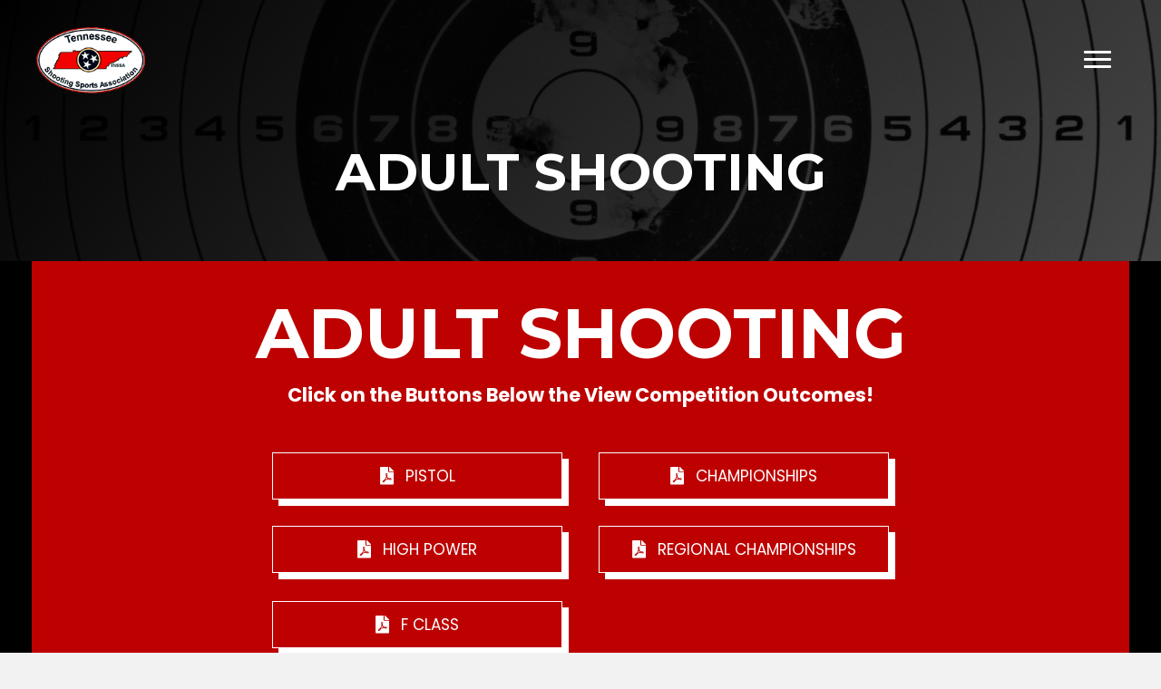

--- FILE ---
content_type: text/html; charset=UTF-8
request_url: https://tennesseeshootingsportsassociation.org/adult-shooting/
body_size: 11551
content:
<!DOCTYPE html>
<html lang="en-US">
<head>
<meta charset="UTF-8" />
<meta name='viewport' content='width=device-width, initial-scale=1.0' />
<meta http-equiv='X-UA-Compatible' content='IE=edge' />
<link rel="profile" href="https://gmpg.org/xfn/11" />
<meta name='robots' content='index, follow, max-image-preview:large, max-snippet:-1, max-video-preview:-1' />
	<style>img:is([sizes="auto" i], [sizes^="auto," i]) { contain-intrinsic-size: 3000px 1500px }</style>
	
	<!-- This site is optimized with the Yoast SEO plugin v26.8 - https://yoast.com/product/yoast-seo-wordpress/ -->
	<title>Adults | Competition | Tennessee Shooting Sports Association</title>
	<meta name="description" content="The results of the pistol, F class, championships &amp; regional championships competitions are found on Tennessee Shooting Sports Association. Adults have participated in shooting competitions. The clubs having five or more members subscribing to the purposes can take our membership. Learn more." />
	<link rel="canonical" href="https://tennesseeshootingsportsassociation.org/adult-shooting/" />
	<meta property="og:locale" content="en_US" />
	<meta property="og:type" content="article" />
	<meta property="og:title" content="Adults | Competition | Tennessee Shooting Sports Association" />
	<meta property="og:description" content="The results of the pistol, F class, championships &amp; regional championships competitions are found on Tennessee Shooting Sports Association. Adults have participated in shooting competitions. The clubs having five or more members subscribing to the purposes can take our membership. Learn more." />
	<meta property="og:url" content="https://tennesseeshootingsportsassociation.org/adult-shooting/" />
	<meta property="og:site_name" content="Tennessee Shooting Sports Association" />
	<meta property="article:modified_time" content="2024-03-07T16:20:34+00:00" />
	<meta name="twitter:card" content="summary_large_image" />
	<meta name="twitter:label1" content="Est. reading time" />
	<meta name="twitter:data1" content="1 minute" />
	<script type="application/ld+json" class="yoast-schema-graph">{"@context":"https://schema.org","@graph":[{"@type":"WebPage","@id":"https://tennesseeshootingsportsassociation.org/adult-shooting/","url":"https://tennesseeshootingsportsassociation.org/adult-shooting/","name":"Adults | Competition | Tennessee Shooting Sports Association","isPartOf":{"@id":"https://tennesseeshootingsportsassociation.org/#website"},"datePublished":"2020-07-25T04:29:40+00:00","dateModified":"2024-03-07T16:20:34+00:00","description":"The results of the pistol, F class, championships & regional championships competitions are found on Tennessee Shooting Sports Association. Adults have participated in shooting competitions. The clubs having five or more members subscribing to the purposes can take our membership. Learn more.","breadcrumb":{"@id":"https://tennesseeshootingsportsassociation.org/adult-shooting/#breadcrumb"},"inLanguage":"en-US","potentialAction":[{"@type":"ReadAction","target":["https://tennesseeshootingsportsassociation.org/adult-shooting/"]}]},{"@type":"BreadcrumbList","@id":"https://tennesseeshootingsportsassociation.org/adult-shooting/#breadcrumb","itemListElement":[{"@type":"ListItem","position":1,"name":"Home","item":"https://tennesseeshootingsportsassociation.org/"},{"@type":"ListItem","position":2,"name":"Adult Shooting"}]},{"@type":"WebSite","@id":"https://tennesseeshootingsportsassociation.org/#website","url":"https://tennesseeshootingsportsassociation.org/","name":"Tennessee Shooting Sports Association","description":"Governing Body of Tennessee Shooting Sports","potentialAction":[{"@type":"SearchAction","target":{"@type":"EntryPoint","urlTemplate":"https://tennesseeshootingsportsassociation.org/?s={search_term_string}"},"query-input":{"@type":"PropertyValueSpecification","valueRequired":true,"valueName":"search_term_string"}}],"inLanguage":"en-US"}]}</script>
	<!-- / Yoast SEO plugin. -->


<link rel='dns-prefetch' href='//fonts.googleapis.com' />
<link href='https://fonts.gstatic.com' crossorigin rel='preconnect' />
<link rel="alternate" type="application/rss+xml" title="Tennessee Shooting Sports Association &raquo; Feed" href="https://tennesseeshootingsportsassociation.org/feed/" />
<link rel="alternate" type="application/rss+xml" title="Tennessee Shooting Sports Association &raquo; Comments Feed" href="https://tennesseeshootingsportsassociation.org/comments/feed/" />
		<style>
			.lazyload,
			.lazyloading {
				max-width: 100%;
			}
		</style>
		<script>
window._wpemojiSettings = {"baseUrl":"https:\/\/s.w.org\/images\/core\/emoji\/16.0.1\/72x72\/","ext":".png","svgUrl":"https:\/\/s.w.org\/images\/core\/emoji\/16.0.1\/svg\/","svgExt":".svg","source":{"concatemoji":"https:\/\/tennesseeshootingsportsassociation.org\/wp-includes\/js\/wp-emoji-release.min.js?ver=6.8.3"}};
/*! This file is auto-generated */
!function(s,n){var o,i,e;function c(e){try{var t={supportTests:e,timestamp:(new Date).valueOf()};sessionStorage.setItem(o,JSON.stringify(t))}catch(e){}}function p(e,t,n){e.clearRect(0,0,e.canvas.width,e.canvas.height),e.fillText(t,0,0);var t=new Uint32Array(e.getImageData(0,0,e.canvas.width,e.canvas.height).data),a=(e.clearRect(0,0,e.canvas.width,e.canvas.height),e.fillText(n,0,0),new Uint32Array(e.getImageData(0,0,e.canvas.width,e.canvas.height).data));return t.every(function(e,t){return e===a[t]})}function u(e,t){e.clearRect(0,0,e.canvas.width,e.canvas.height),e.fillText(t,0,0);for(var n=e.getImageData(16,16,1,1),a=0;a<n.data.length;a++)if(0!==n.data[a])return!1;return!0}function f(e,t,n,a){switch(t){case"flag":return n(e,"\ud83c\udff3\ufe0f\u200d\u26a7\ufe0f","\ud83c\udff3\ufe0f\u200b\u26a7\ufe0f")?!1:!n(e,"\ud83c\udde8\ud83c\uddf6","\ud83c\udde8\u200b\ud83c\uddf6")&&!n(e,"\ud83c\udff4\udb40\udc67\udb40\udc62\udb40\udc65\udb40\udc6e\udb40\udc67\udb40\udc7f","\ud83c\udff4\u200b\udb40\udc67\u200b\udb40\udc62\u200b\udb40\udc65\u200b\udb40\udc6e\u200b\udb40\udc67\u200b\udb40\udc7f");case"emoji":return!a(e,"\ud83e\udedf")}return!1}function g(e,t,n,a){var r="undefined"!=typeof WorkerGlobalScope&&self instanceof WorkerGlobalScope?new OffscreenCanvas(300,150):s.createElement("canvas"),o=r.getContext("2d",{willReadFrequently:!0}),i=(o.textBaseline="top",o.font="600 32px Arial",{});return e.forEach(function(e){i[e]=t(o,e,n,a)}),i}function t(e){var t=s.createElement("script");t.src=e,t.defer=!0,s.head.appendChild(t)}"undefined"!=typeof Promise&&(o="wpEmojiSettingsSupports",i=["flag","emoji"],n.supports={everything:!0,everythingExceptFlag:!0},e=new Promise(function(e){s.addEventListener("DOMContentLoaded",e,{once:!0})}),new Promise(function(t){var n=function(){try{var e=JSON.parse(sessionStorage.getItem(o));if("object"==typeof e&&"number"==typeof e.timestamp&&(new Date).valueOf()<e.timestamp+604800&&"object"==typeof e.supportTests)return e.supportTests}catch(e){}return null}();if(!n){if("undefined"!=typeof Worker&&"undefined"!=typeof OffscreenCanvas&&"undefined"!=typeof URL&&URL.createObjectURL&&"undefined"!=typeof Blob)try{var e="postMessage("+g.toString()+"("+[JSON.stringify(i),f.toString(),p.toString(),u.toString()].join(",")+"));",a=new Blob([e],{type:"text/javascript"}),r=new Worker(URL.createObjectURL(a),{name:"wpTestEmojiSupports"});return void(r.onmessage=function(e){c(n=e.data),r.terminate(),t(n)})}catch(e){}c(n=g(i,f,p,u))}t(n)}).then(function(e){for(var t in e)n.supports[t]=e[t],n.supports.everything=n.supports.everything&&n.supports[t],"flag"!==t&&(n.supports.everythingExceptFlag=n.supports.everythingExceptFlag&&n.supports[t]);n.supports.everythingExceptFlag=n.supports.everythingExceptFlag&&!n.supports.flag,n.DOMReady=!1,n.readyCallback=function(){n.DOMReady=!0}}).then(function(){return e}).then(function(){var e;n.supports.everything||(n.readyCallback(),(e=n.source||{}).concatemoji?t(e.concatemoji):e.wpemoji&&e.twemoji&&(t(e.twemoji),t(e.wpemoji)))}))}((window,document),window._wpemojiSettings);
</script>
<style id='wp-emoji-styles-inline-css'>

	img.wp-smiley, img.emoji {
		display: inline !important;
		border: none !important;
		box-shadow: none !important;
		height: 1em !important;
		width: 1em !important;
		margin: 0 0.07em !important;
		vertical-align: -0.1em !important;
		background: none !important;
		padding: 0 !important;
	}
</style>
<link rel='stylesheet' id='wp-block-library-css' href='https://tennesseeshootingsportsassociation.org/wp-includes/css/dist/block-library/style.min.css?ver=6.8.3' media='all' />
<style id='wp-block-library-theme-inline-css'>
.wp-block-audio :where(figcaption){color:#555;font-size:13px;text-align:center}.is-dark-theme .wp-block-audio :where(figcaption){color:#ffffffa6}.wp-block-audio{margin:0 0 1em}.wp-block-code{border:1px solid #ccc;border-radius:4px;font-family:Menlo,Consolas,monaco,monospace;padding:.8em 1em}.wp-block-embed :where(figcaption){color:#555;font-size:13px;text-align:center}.is-dark-theme .wp-block-embed :where(figcaption){color:#ffffffa6}.wp-block-embed{margin:0 0 1em}.blocks-gallery-caption{color:#555;font-size:13px;text-align:center}.is-dark-theme .blocks-gallery-caption{color:#ffffffa6}:root :where(.wp-block-image figcaption){color:#555;font-size:13px;text-align:center}.is-dark-theme :root :where(.wp-block-image figcaption){color:#ffffffa6}.wp-block-image{margin:0 0 1em}.wp-block-pullquote{border-bottom:4px solid;border-top:4px solid;color:currentColor;margin-bottom:1.75em}.wp-block-pullquote cite,.wp-block-pullquote footer,.wp-block-pullquote__citation{color:currentColor;font-size:.8125em;font-style:normal;text-transform:uppercase}.wp-block-quote{border-left:.25em solid;margin:0 0 1.75em;padding-left:1em}.wp-block-quote cite,.wp-block-quote footer{color:currentColor;font-size:.8125em;font-style:normal;position:relative}.wp-block-quote:where(.has-text-align-right){border-left:none;border-right:.25em solid;padding-left:0;padding-right:1em}.wp-block-quote:where(.has-text-align-center){border:none;padding-left:0}.wp-block-quote.is-large,.wp-block-quote.is-style-large,.wp-block-quote:where(.is-style-plain){border:none}.wp-block-search .wp-block-search__label{font-weight:700}.wp-block-search__button{border:1px solid #ccc;padding:.375em .625em}:where(.wp-block-group.has-background){padding:1.25em 2.375em}.wp-block-separator.has-css-opacity{opacity:.4}.wp-block-separator{border:none;border-bottom:2px solid;margin-left:auto;margin-right:auto}.wp-block-separator.has-alpha-channel-opacity{opacity:1}.wp-block-separator:not(.is-style-wide):not(.is-style-dots){width:100px}.wp-block-separator.has-background:not(.is-style-dots){border-bottom:none;height:1px}.wp-block-separator.has-background:not(.is-style-wide):not(.is-style-dots){height:2px}.wp-block-table{margin:0 0 1em}.wp-block-table td,.wp-block-table th{word-break:normal}.wp-block-table :where(figcaption){color:#555;font-size:13px;text-align:center}.is-dark-theme .wp-block-table :where(figcaption){color:#ffffffa6}.wp-block-video :where(figcaption){color:#555;font-size:13px;text-align:center}.is-dark-theme .wp-block-video :where(figcaption){color:#ffffffa6}.wp-block-video{margin:0 0 1em}:root :where(.wp-block-template-part.has-background){margin-bottom:0;margin-top:0;padding:1.25em 2.375em}
</style>
<style id='classic-theme-styles-inline-css'>
/*! This file is auto-generated */
.wp-block-button__link{color:#fff;background-color:#32373c;border-radius:9999px;box-shadow:none;text-decoration:none;padding:calc(.667em + 2px) calc(1.333em + 2px);font-size:1.125em}.wp-block-file__button{background:#32373c;color:#fff;text-decoration:none}
</style>
<style id='global-styles-inline-css'>
:root{--wp--preset--aspect-ratio--square: 1;--wp--preset--aspect-ratio--4-3: 4/3;--wp--preset--aspect-ratio--3-4: 3/4;--wp--preset--aspect-ratio--3-2: 3/2;--wp--preset--aspect-ratio--2-3: 2/3;--wp--preset--aspect-ratio--16-9: 16/9;--wp--preset--aspect-ratio--9-16: 9/16;--wp--preset--color--black: #000000;--wp--preset--color--cyan-bluish-gray: #abb8c3;--wp--preset--color--white: #ffffff;--wp--preset--color--pale-pink: #f78da7;--wp--preset--color--vivid-red: #cf2e2e;--wp--preset--color--luminous-vivid-orange: #ff6900;--wp--preset--color--luminous-vivid-amber: #fcb900;--wp--preset--color--light-green-cyan: #7bdcb5;--wp--preset--color--vivid-green-cyan: #00d084;--wp--preset--color--pale-cyan-blue: #8ed1fc;--wp--preset--color--vivid-cyan-blue: #0693e3;--wp--preset--color--vivid-purple: #9b51e0;--wp--preset--gradient--vivid-cyan-blue-to-vivid-purple: linear-gradient(135deg,rgba(6,147,227,1) 0%,rgb(155,81,224) 100%);--wp--preset--gradient--light-green-cyan-to-vivid-green-cyan: linear-gradient(135deg,rgb(122,220,180) 0%,rgb(0,208,130) 100%);--wp--preset--gradient--luminous-vivid-amber-to-luminous-vivid-orange: linear-gradient(135deg,rgba(252,185,0,1) 0%,rgba(255,105,0,1) 100%);--wp--preset--gradient--luminous-vivid-orange-to-vivid-red: linear-gradient(135deg,rgba(255,105,0,1) 0%,rgb(207,46,46) 100%);--wp--preset--gradient--very-light-gray-to-cyan-bluish-gray: linear-gradient(135deg,rgb(238,238,238) 0%,rgb(169,184,195) 100%);--wp--preset--gradient--cool-to-warm-spectrum: linear-gradient(135deg,rgb(74,234,220) 0%,rgb(151,120,209) 20%,rgb(207,42,186) 40%,rgb(238,44,130) 60%,rgb(251,105,98) 80%,rgb(254,248,76) 100%);--wp--preset--gradient--blush-light-purple: linear-gradient(135deg,rgb(255,206,236) 0%,rgb(152,150,240) 100%);--wp--preset--gradient--blush-bordeaux: linear-gradient(135deg,rgb(254,205,165) 0%,rgb(254,45,45) 50%,rgb(107,0,62) 100%);--wp--preset--gradient--luminous-dusk: linear-gradient(135deg,rgb(255,203,112) 0%,rgb(199,81,192) 50%,rgb(65,88,208) 100%);--wp--preset--gradient--pale-ocean: linear-gradient(135deg,rgb(255,245,203) 0%,rgb(182,227,212) 50%,rgb(51,167,181) 100%);--wp--preset--gradient--electric-grass: linear-gradient(135deg,rgb(202,248,128) 0%,rgb(113,206,126) 100%);--wp--preset--gradient--midnight: linear-gradient(135deg,rgb(2,3,129) 0%,rgb(40,116,252) 100%);--wp--preset--font-size--small: 13px;--wp--preset--font-size--medium: 20px;--wp--preset--font-size--large: 36px;--wp--preset--font-size--x-large: 42px;--wp--preset--spacing--20: 0.44rem;--wp--preset--spacing--30: 0.67rem;--wp--preset--spacing--40: 1rem;--wp--preset--spacing--50: 1.5rem;--wp--preset--spacing--60: 2.25rem;--wp--preset--spacing--70: 3.38rem;--wp--preset--spacing--80: 5.06rem;--wp--preset--shadow--natural: 6px 6px 9px rgba(0, 0, 0, 0.2);--wp--preset--shadow--deep: 12px 12px 50px rgba(0, 0, 0, 0.4);--wp--preset--shadow--sharp: 6px 6px 0px rgba(0, 0, 0, 0.2);--wp--preset--shadow--outlined: 6px 6px 0px -3px rgba(255, 255, 255, 1), 6px 6px rgba(0, 0, 0, 1);--wp--preset--shadow--crisp: 6px 6px 0px rgba(0, 0, 0, 1);}:where(.is-layout-flex){gap: 0.5em;}:where(.is-layout-grid){gap: 0.5em;}body .is-layout-flex{display: flex;}.is-layout-flex{flex-wrap: wrap;align-items: center;}.is-layout-flex > :is(*, div){margin: 0;}body .is-layout-grid{display: grid;}.is-layout-grid > :is(*, div){margin: 0;}:where(.wp-block-columns.is-layout-flex){gap: 2em;}:where(.wp-block-columns.is-layout-grid){gap: 2em;}:where(.wp-block-post-template.is-layout-flex){gap: 1.25em;}:where(.wp-block-post-template.is-layout-grid){gap: 1.25em;}.has-black-color{color: var(--wp--preset--color--black) !important;}.has-cyan-bluish-gray-color{color: var(--wp--preset--color--cyan-bluish-gray) !important;}.has-white-color{color: var(--wp--preset--color--white) !important;}.has-pale-pink-color{color: var(--wp--preset--color--pale-pink) !important;}.has-vivid-red-color{color: var(--wp--preset--color--vivid-red) !important;}.has-luminous-vivid-orange-color{color: var(--wp--preset--color--luminous-vivid-orange) !important;}.has-luminous-vivid-amber-color{color: var(--wp--preset--color--luminous-vivid-amber) !important;}.has-light-green-cyan-color{color: var(--wp--preset--color--light-green-cyan) !important;}.has-vivid-green-cyan-color{color: var(--wp--preset--color--vivid-green-cyan) !important;}.has-pale-cyan-blue-color{color: var(--wp--preset--color--pale-cyan-blue) !important;}.has-vivid-cyan-blue-color{color: var(--wp--preset--color--vivid-cyan-blue) !important;}.has-vivid-purple-color{color: var(--wp--preset--color--vivid-purple) !important;}.has-black-background-color{background-color: var(--wp--preset--color--black) !important;}.has-cyan-bluish-gray-background-color{background-color: var(--wp--preset--color--cyan-bluish-gray) !important;}.has-white-background-color{background-color: var(--wp--preset--color--white) !important;}.has-pale-pink-background-color{background-color: var(--wp--preset--color--pale-pink) !important;}.has-vivid-red-background-color{background-color: var(--wp--preset--color--vivid-red) !important;}.has-luminous-vivid-orange-background-color{background-color: var(--wp--preset--color--luminous-vivid-orange) !important;}.has-luminous-vivid-amber-background-color{background-color: var(--wp--preset--color--luminous-vivid-amber) !important;}.has-light-green-cyan-background-color{background-color: var(--wp--preset--color--light-green-cyan) !important;}.has-vivid-green-cyan-background-color{background-color: var(--wp--preset--color--vivid-green-cyan) !important;}.has-pale-cyan-blue-background-color{background-color: var(--wp--preset--color--pale-cyan-blue) !important;}.has-vivid-cyan-blue-background-color{background-color: var(--wp--preset--color--vivid-cyan-blue) !important;}.has-vivid-purple-background-color{background-color: var(--wp--preset--color--vivid-purple) !important;}.has-black-border-color{border-color: var(--wp--preset--color--black) !important;}.has-cyan-bluish-gray-border-color{border-color: var(--wp--preset--color--cyan-bluish-gray) !important;}.has-white-border-color{border-color: var(--wp--preset--color--white) !important;}.has-pale-pink-border-color{border-color: var(--wp--preset--color--pale-pink) !important;}.has-vivid-red-border-color{border-color: var(--wp--preset--color--vivid-red) !important;}.has-luminous-vivid-orange-border-color{border-color: var(--wp--preset--color--luminous-vivid-orange) !important;}.has-luminous-vivid-amber-border-color{border-color: var(--wp--preset--color--luminous-vivid-amber) !important;}.has-light-green-cyan-border-color{border-color: var(--wp--preset--color--light-green-cyan) !important;}.has-vivid-green-cyan-border-color{border-color: var(--wp--preset--color--vivid-green-cyan) !important;}.has-pale-cyan-blue-border-color{border-color: var(--wp--preset--color--pale-cyan-blue) !important;}.has-vivid-cyan-blue-border-color{border-color: var(--wp--preset--color--vivid-cyan-blue) !important;}.has-vivid-purple-border-color{border-color: var(--wp--preset--color--vivid-purple) !important;}.has-vivid-cyan-blue-to-vivid-purple-gradient-background{background: var(--wp--preset--gradient--vivid-cyan-blue-to-vivid-purple) !important;}.has-light-green-cyan-to-vivid-green-cyan-gradient-background{background: var(--wp--preset--gradient--light-green-cyan-to-vivid-green-cyan) !important;}.has-luminous-vivid-amber-to-luminous-vivid-orange-gradient-background{background: var(--wp--preset--gradient--luminous-vivid-amber-to-luminous-vivid-orange) !important;}.has-luminous-vivid-orange-to-vivid-red-gradient-background{background: var(--wp--preset--gradient--luminous-vivid-orange-to-vivid-red) !important;}.has-very-light-gray-to-cyan-bluish-gray-gradient-background{background: var(--wp--preset--gradient--very-light-gray-to-cyan-bluish-gray) !important;}.has-cool-to-warm-spectrum-gradient-background{background: var(--wp--preset--gradient--cool-to-warm-spectrum) !important;}.has-blush-light-purple-gradient-background{background: var(--wp--preset--gradient--blush-light-purple) !important;}.has-blush-bordeaux-gradient-background{background: var(--wp--preset--gradient--blush-bordeaux) !important;}.has-luminous-dusk-gradient-background{background: var(--wp--preset--gradient--luminous-dusk) !important;}.has-pale-ocean-gradient-background{background: var(--wp--preset--gradient--pale-ocean) !important;}.has-electric-grass-gradient-background{background: var(--wp--preset--gradient--electric-grass) !important;}.has-midnight-gradient-background{background: var(--wp--preset--gradient--midnight) !important;}.has-small-font-size{font-size: var(--wp--preset--font-size--small) !important;}.has-medium-font-size{font-size: var(--wp--preset--font-size--medium) !important;}.has-large-font-size{font-size: var(--wp--preset--font-size--large) !important;}.has-x-large-font-size{font-size: var(--wp--preset--font-size--x-large) !important;}
:where(.wp-block-post-template.is-layout-flex){gap: 1.25em;}:where(.wp-block-post-template.is-layout-grid){gap: 1.25em;}
:where(.wp-block-columns.is-layout-flex){gap: 2em;}:where(.wp-block-columns.is-layout-grid){gap: 2em;}
:root :where(.wp-block-pullquote){font-size: 1.5em;line-height: 1.6;}
</style>
<link rel='stylesheet' id='font-awesome-5-css' href='https://tennesseeshootingsportsassociation.org/wp-content/plugins/bb-plugin/fonts/fontawesome/5.15.1/css/all.min.css?ver=2.4.2.5' media='all' />
<link rel='stylesheet' id='fl-builder-layout-30-css' href='https://tennesseeshootingsportsassociation.org/wp-content/uploads/bb-plugin/cache/30-layout.css?ver=65c8b2fb0a1c16cc68692be8880c2fa4' media='all' />
<link rel='stylesheet' id='wp-components-css' href='https://tennesseeshootingsportsassociation.org/wp-includes/css/dist/components/style.min.css?ver=6.8.3' media='all' />
<link rel='stylesheet' id='godaddy-styles-css' href='https://tennesseeshootingsportsassociation.org/wp-content/mu-plugins/vendor/wpex/godaddy-launch/includes/Dependencies/GoDaddy/Styles/build/latest.css?ver=2.0.2' media='all' />
<link rel='stylesheet' id='fl-builder-layout-bundle-d7052687d2c855a30dcb8523b0bfeb92-css' href='https://tennesseeshootingsportsassociation.org/wp-content/uploads/bb-plugin/cache/d7052687d2c855a30dcb8523b0bfeb92-layout-bundle.css?ver=2.4.2.5-1.3.3.1' media='all' />
<link rel='stylesheet' id='gd-core-css' href='https://tennesseeshootingsportsassociation.org/wp-content/plugins/pws-core/public/css/GD-cORe-public.css?ver=4.0.0' media='all' />
<link rel='stylesheet' id='jquery-magnificpopup-css' href='https://tennesseeshootingsportsassociation.org/wp-content/plugins/bb-plugin/css/jquery.magnificpopup.min.css?ver=2.4.2.5' media='all' />
<link rel='stylesheet' id='bootstrap-css' href='https://tennesseeshootingsportsassociation.org/wp-content/themes/bb-theme/css/bootstrap.min.css?ver=1.7.6.3' media='all' />
<link rel='stylesheet' id='fl-automator-skin-css' href='https://tennesseeshootingsportsassociation.org/wp-content/uploads/bb-theme/skin-5f1ef76a268ff.css?ver=1.7.6.3' media='all' />
<link rel='stylesheet' id='pp-animate-css' href='https://tennesseeshootingsportsassociation.org/wp-content/plugins/bbpowerpack/assets/css/animate.min.css?ver=3.5.1' media='all' />
<link rel='stylesheet' id='fl-builder-google-fonts-7bc6bd7610b176bc29ce8141a62c7460-css' href='//fonts.googleapis.com/css?family=Poppins%3A300%2C400%2C700%7CMontserrat%3A700&#038;ver=6.8.3' media='all' />
<script src="https://tennesseeshootingsportsassociation.org/wp-includes/js/jquery/jquery.min.js?ver=3.7.1" id="jquery-core-js"></script>
<script src="https://tennesseeshootingsportsassociation.org/wp-includes/js/jquery/jquery-migrate.min.js?ver=3.4.1" id="jquery-migrate-js"></script>
<script src="https://tennesseeshootingsportsassociation.org/wp-includes/js/imagesloaded.min.js?ver=6.8.3" id="imagesloaded-js"></script>
<script src="https://tennesseeshootingsportsassociation.org/wp-content/plugins/pws-core/public/js/GD-cORe-public.js?ver=4.0.0" id="gd-core-js"></script>
<script id="smush-lazy-load-js-before">
var smushLazyLoadOptions = {"autoResizingEnabled":false,"autoResizeOptions":{"precision":5,"skipAutoWidth":true}};
</script>
<script src="https://tennesseeshootingsportsassociation.org/wp-content/plugins/wp-smush-pro/app/assets/js/smush-lazy-load.min.js?ver=3.23.2" id="smush-lazy-load-js"></script>
<link rel="https://api.w.org/" href="https://tennesseeshootingsportsassociation.org/wp-json/" /><link rel="alternate" title="JSON" type="application/json" href="https://tennesseeshootingsportsassociation.org/wp-json/wp/v2/pages/30" /><link rel="EditURI" type="application/rsd+xml" title="RSD" href="https://tennesseeshootingsportsassociation.org/xmlrpc.php?rsd" />
<meta name="generator" content="WordPress 6.8.3" />
<link rel='shortlink' href='https://tennesseeshootingsportsassociation.org/?p=30' />
<link rel="alternate" title="oEmbed (JSON)" type="application/json+oembed" href="https://tennesseeshootingsportsassociation.org/wp-json/oembed/1.0/embed?url=https%3A%2F%2Ftennesseeshootingsportsassociation.org%2Fadult-shooting%2F" />
<link rel="alternate" title="oEmbed (XML)" type="text/xml+oembed" href="https://tennesseeshootingsportsassociation.org/wp-json/oembed/1.0/embed?url=https%3A%2F%2Ftennesseeshootingsportsassociation.org%2Fadult-shooting%2F&#038;format=xml" />
		<script>
			var bb_powerpack = {
				ajaxurl: 'https://tennesseeshootingsportsassociation.org/wp-admin/admin-ajax.php'
			};
		</script>
				<script>
			document.documentElement.className = document.documentElement.className.replace('no-js', 'js');
		</script>
		<style>.recentcomments a{display:inline !important;padding:0 !important;margin:0 !important;}</style><link rel="icon" href="https://tennesseeshootingsportsassociation.org/wp-content/uploads/2020/07/fav.png" sizes="32x32" />
<link rel="icon" href="https://tennesseeshootingsportsassociation.org/wp-content/uploads/2020/07/fav.png" sizes="192x192" />
<link rel="apple-touch-icon" href="https://tennesseeshootingsportsassociation.org/wp-content/uploads/2020/07/fav.png" />
<meta name="msapplication-TileImage" content="https://tennesseeshootingsportsassociation.org/wp-content/uploads/2020/07/fav.png" />
		<style id="wp-custom-css">
			/*-------------------------------

                                                TEXT

--------------------------------*/

 

 

.site-branding .site-title a {

 

}

 

body p, .entry-content p, .entry-content ul li, 

.entry-content ul,  .entry-content a, .pp-sub-heading p {

 

}

 

h1 {

 

}

 

h2 {

 

}

 

h3, h4, h5, h6 {

 

}

 

a.button, span.fl-button-text, span.uabb-button-text.uabb-creative-button-text,

.gform_button.button, a.fl-button {

 

}

 

 

/*--------------------------------

                                                HEADER

---------------------------------*/
div#head4header .fl-row-content-wrap {
    box-shadow: none;
}
 

 

 

 

 

/*-------------------------------

                                                NAVIGATION

--------------------------------*/

 

 

 

 

 

/*--------------------------------

                                                BUTTONS

----------------------------------*/

 
 a:focus {
    outline: none;
}

 

 

 

 

 

 

/*----------------------------------

                                                FOOTER

---------------------------------*/

 

 

 

 

/*------------------------------

                                                PAGE MODULES

---------------------------------*/

.title-1{
	font-size:57px;
}

 .gform_wrapper .gfield_required {
	 color: #ffffff;
}

 .fl-node-5f1c3b1e360ba .gform_wrapper .gform_footer .gform_button:hover, .fl-node-5f1c3b1e360ba .gform_wrapper .gform_page_footer .button:hover{
    border: 1px solid #ffffff;
}

 

 

/*-------------------------------

                                LARGE SCREENS ONLY

---------------------------------*/

@media screen and (min-width: 1280px) and (max-width:1400px) {
 
.fl-node-5f1bc504eedf5 {
    width: 18%;
}
	
	.heroBg > .fl-row-content-wrap {
    background-position: 15% 93%;
	}
	.home5 > .fl-row-content-wrap {
    padding-top: 50px;
    padding-bottom: 30px;
}
	.contact > .fl-row-content-wrap {
    padding-top: 0px;
    padding-bottom: 50px;
}
	
	.junior > .fl-row-content-wrap, .adult > .fl-row-content-wrap {
    padding-top: 0px;
    padding-bottom: 75px;
}
	.hom2 > .fl-row-content-wrap:after {
    background-image: linear-gradient(90deg, rgb(0 0 0 / 93%) 35%, rgba(255,255,255,0) 100%);
}


	
}

@media screen and (min-width: 769px) {

 

 

 

 

 

 

}

 

 

/*--------------------------------

                TABLET SCREENS AND SMALLER

--------------------------------*/

 

 

@media screen and (max-width: 768px) {

 
.gform_wrapper input:not([type=radio]):not([type=checkbox]):not([type=image]):not([type=file]) {
    line-height: 1.3;
    margin-bottom: 0;
}
 

 .fl-col-small {
      max-width: 100%;
  }

 .fl-html div
{
		

text-align:center;

}


	.myFooter ul>li>a, .myHeader ul>li>a{

		
display:inline-block;

	
}


.uabb-info-list-icon
 
{

	margin-bottom: 5px !important;

}


.myFooter .fl-menu .menu > li
{


padding:7px 0px;

}

.pp-gf-content{
	padding-bottom:20px!important;
}


.title-1{
	font-size:42px;
}
	.home1 > .fl-row-content-wrap, .hom2 > .fl-row-content-wrap, .heroBg > .fl-row-content-wrap{
		background-image:none;
	}
header {
    background: #000000;
    position: relative !important;
	box-shadow: 0 0 5px #e2e2e2;
}
	.fl-builder-content .fl-node-5f1bb56ec2731{
		width:80%!important;
	}
	.fl-builder-content .fl-node-5f1bb56ec2732{
		width:1%!important;
	}
	.myLogo .pp-photo-container .pp-photo-align-responsive-center {
    text-align: left !important;
}

		.text-1> .fl-module-content {
    margin-bottom: -2px!important;
}
div.fl-node-5f1bc7b4b6e09 .pp-heading-content .pp-heading .heading-title {
    line-height: 1;
}
	div.fl-node-5f1bc7b4b6e09 .pp-heading-content .pp-sub-heading, div.fl-node-5f1bc7b4b6e09 .pp-heading-content .pp-sub-heading p {
  line-height: 1;
}
}

 

 

/*-------------------------------

                MOBILE SCREENS ONLY

---------------------------------*/

 

 

 

@media screen and (max-width: 480px) {

	.fl-builder-content .fl-node-5f1bb56ec2731{
		width:100%!important;
	}
	.fl-builder-content .fl-node-5f1bb56ec2732{
		width:100%!important;
	}
	.myLogo .pp-photo-container .pp-photo-align-responsive-center {
    text-align: center !important;
}

 	.textpad > .fl-module-content {
    margin-bottom: -5px;
}
.fl-node-5f1c3f8bb1c07.fl-module > .fl-module-content, .fl-node-5f1c37aa72585.fl-module > .fl-module-content,.fl-node-5f1c2f0915beb.fl-module > .fl-module-content, .fl-node-5f1bc8332758c.fl-module > .fl-module-content {
    margin-bottom: -7px;
}
	
	h1 {
    font-size: 28px;
	}
	.text-1 .fl-rich-text *, 	.text-1 .fl-rich-text * {
    font-size: 22px;
	}
	div.fl-node-5f1bc7b4b6e09 .pp-heading-content .pp-heading .heading-title {
    margin-top: 0px;
    margin-bottom: 3px;
}
	div.fl-node-5f1bc7b4b6e09 .pp-heading-content .pp-sub-heading p {
    font-size: 22px;
	}
	.text-1 p{
		    margin-bottom: 4px;
	}
	div.fl-node-5f1bc7b4b6e09 .pp-heading-content .pp-sub-heading p {
    line-height: 1.1;
}
	h2 {
    font-size: 24px;
	}
	.fl-node-5f1bbb0985104 .pp-photo-container .pp-photo-content .pp-photo-content-inner {
    padding-right: 10px;
}
}		</style>
		</head>
<body class="wp-singular page-template-default page page-id-30 wp-theme-bb-theme fl-builder fl-theme-builder-header fl-theme-builder-footer fl-framework-bootstrap fl-preset-default fl-full-width fl-scroll-to-top fl-search-active" itemscope="itemscope" itemtype="https://schema.org/WebPage">
<a aria-label="Skip to content" class="fl-screen-reader-text" href="#fl-main-content">Skip to content</a><div class="fl-page">
	<header class="fl-builder-content fl-builder-content-8 fl-builder-global-templates-locked" data-post-id="8" data-type="header" data-sticky="0" data-sticky-breakpoint="medium" data-shrink="0" data-overlay="1" data-overlay-bg="transparent" data-shrink-image-height="50px" itemscope="itemscope" itemtype="http://schema.org/WPHeader"><div id="head4header" class="fl-row fl-row-full-width fl-row-bg-color fl-node-5f1bb56ec272d" data-node="5f1bb56ec272d">
	<div class="fl-row-content-wrap">
		<div class="uabb-row-separator uabb-top-row-separator" >
</div>
						<div class="fl-row-content fl-row-fixed-width fl-node-content">
		
<div class="fl-col-group fl-node-5f1bb56ec2730 fl-col-group-equal-height fl-col-group-align-center fl-col-group-custom-width" data-node="5f1bb56ec2730">
			<div class="fl-col fl-node-5f1bb56ec2731 fl-col-small fl-col-small-full-width logoCol1" data-node="5f1bb56ec2731">
	<div class="fl-col-content fl-node-content">
	<div class="fl-module fl-module-pp-image fl-node-5f1bb5ce37554 myLogo" data-node="5f1bb5ce37554">
	<div class="fl-module-content fl-node-content">
		<div class="pp-photo-container">
	<div class="pp-photo pp-photo-align-left pp-photo-align-responsive-center" itemscope itemtype="http://schema.org/ImageObject">
		<div class="pp-photo-content">
			<div class="pp-photo-content-inner">
								<a href="https://tennesseeshootingsportsassociation.org" target="_self" itemprop="url">
									<img decoding="async" width="166" height="101" class="pp-photo-img wp-image-24 size-full lazyload" data-src="https://tennesseeshootingsportsassociation.org/wp-content/uploads/2020/07/logo.png" alt="Tennessee Shooting Sports Association" itemprop="image" src="[data-uri]" style="--smush-placeholder-width: 166px; --smush-placeholder-aspect-ratio: 166/101;" />
					<div class="pp-overlay-bg"></div>
													</a>
							</div>
		</div>
	</div>
</div>
	</div>
</div>
	</div>
</div>
			<div class="fl-col fl-node-5f1bb71f0f2a9 fl-visible-desktop-medium logoCol2" data-node="5f1bb71f0f2a9">
	<div class="fl-col-content fl-node-content">
		</div>
</div>
			<div class="fl-col fl-node-5f1bb56ec2732 fl-col-small fl-col-small-full-width logoCol3" data-node="5f1bb56ec2732">
	<div class="fl-col-content fl-node-content">
	<div class="fl-module fl-module-pp-advanced-menu fl-node-5f1bb6841898f fl-animation fl-fade-right" data-node="5f1bb6841898f" data-animation-delay="0" data-animation-duration="1">
	<div class="fl-module-content fl-node-content">
					<div class="pp-advanced-menu-mobile-toggle hamburger">
				<div class="pp-hamburger" tabindex="0" role="button" aria-label="Menu"><div class="pp-hamburger-box"><div class="pp-hamburger-inner"></div></div></div>			</div>
			<div class="pp-advanced-menu pp-advanced-menu-accordion-collapse off-canvas">
	<div class="pp-clear"></div>
	<div class="pp-off-canvas-menu pp-menu-right">
		<a href="javascript:void(0)" class="pp-menu-close-btn">×</a>

		
		<ul id="menu-mymenu" class="menu pp-advanced-menu-horizontal pp-toggle-arrows"><li id="menu-item-7" class="menu-item menu-item-type-post_type menu-item-object-page menu-item-home"><a href="https://tennesseeshootingsportsassociation.org/" tabindex="0" role="link"><span class="menu-item-text">Home</span></a></li>
<li id="menu-item-34" class="menu-item menu-item-type-post_type menu-item-object-page current-menu-item page_item page-item-30 current_page_item"><a href="https://tennesseeshootingsportsassociation.org/adult-shooting/" aria-current="page" tabindex="0" role="link"><span class="menu-item-text">Adult Shooting</span></a></li>
<li id="menu-item-36" class="menu-item menu-item-type-post_type menu-item-object-page"><a href="https://tennesseeshootingsportsassociation.org/junior-shooting/" tabindex="0" role="link"><span class="menu-item-text">Junior Shooting</span></a></li>
<li id="menu-item-284" class="menu-item menu-item-type-post_type menu-item-object-page"><a href="https://tennesseeshootingsportsassociation.org/gallery/" tabindex="0" role="link"><span class="menu-item-text">Gallery</span></a></li>
<li id="menu-item-38" class="menu-item menu-item-type-post_type menu-item-object-page"><a href="https://tennesseeshootingsportsassociation.org/contact/" tabindex="0" role="link"><span class="menu-item-text">Contact</span></a></li>
<li id="menu-item-334" class="menu-item menu-item-type-post_type menu-item-object-page"><a href="https://tennesseeshootingsportsassociation.org/members/" tabindex="0" role="link"><span class="menu-item-text">Members</span></a></li>
</ul>
		
	</div>
</div>
	</div>
</div>
	</div>
</div>
	</div>
		</div>
	</div>
</div>
</header><div class="uabb-js-breakpoint" style="display: none;"></div>	<div id="fl-main-content" class="fl-page-content" itemprop="mainContentOfPage" role="main">

		
<div class="fl-content-full container">
	<div class="row">
		<div class="fl-content col-md-12">
			<article class="fl-post post-30 page type-page status-publish hentry" id="fl-post-30" itemscope="itemscope" itemtype="https://schema.org/CreativeWork">

			<div class="fl-post-content clearfix" itemprop="text">
		<div class="fl-builder-content fl-builder-content-30 fl-builder-content-primary fl-builder-global-templates-locked" data-post-id="30"><div class="fl-row fl-row-full-width fl-row-bg-photo fl-node-5f1c8388f37dd fl-row-custom-height fl-row-align-center fl-row-bg-overlay" data-node="5f1c8388f37dd">
	<div class="fl-row-content-wrap">
		<div class="uabb-row-separator uabb-top-row-separator" >
</div>
						<div class="fl-row-content fl-row-fixed-width fl-node-content">
		
<div class="fl-col-group fl-node-5f1c8388f37d8" data-node="5f1c8388f37d8">
			<div class="fl-col fl-node-5f1c8388f37db" data-node="5f1c8388f37db">
	<div class="fl-col-content fl-node-content">
	<div class="fl-module fl-module-pp-spacer fl-node-5f1c8388f37dc fl-visible-desktop-medium" data-node="5f1c8388f37dc">
	<div class="fl-module-content fl-node-content">
		<div class="pp-spacer-module"></div>
	</div>
</div>
	</div>
</div>
	</div>

<div class="fl-col-group fl-node-5f1c8388f37d5" data-node="5f1c8388f37d5">
			<div class="fl-col fl-node-5f1c8388f37d9" data-node="5f1c8388f37d9">
	<div class="fl-col-content fl-node-content">
	<div class="fl-module fl-module-rich-text fl-node-5f1c8388f37da" data-node="5f1c8388f37da">
	<div class="fl-module-content fl-node-content">
		<div class="fl-rich-text">
	<p><span class="title-1">Adult Shooting</span></p>
</div>
	</div>
</div>
	</div>
</div>
	</div>
		</div>
	</div>
</div>
<div class="fl-row fl-row-full-width fl-row-bg-color fl-node-5f1c2f0915be7 home1 adult" data-node="5f1c2f0915be7">
	<div class="fl-row-content-wrap">
		<div class="uabb-row-separator uabb-top-row-separator" >
</div>
						<div class="fl-row-content fl-row-fixed-width fl-node-content">
		
<div class="fl-col-group fl-node-5f1c2f0915be8" data-node="5f1c2f0915be8">
			<div class="fl-col fl-node-5f1c2f0915be9 fl-col-has-cols fl-animation fl-slide-in-down" data-node="5f1c2f0915be9" data-animation-delay="0" data-animation-duration="1">
	<div class="fl-col-content fl-node-content">
	<div class="fl-module fl-module-pp-heading fl-node-5f1c2f0915bea" data-node="5f1c2f0915bea">
	<div class="fl-module-content fl-node-content">
		<div class="pp-heading-content">
		<div class="pp-heading  pp-center">

		<h1 class="heading-title">

			
			<span class="title-text pp-primary-title">Adult Shooting</span>
			
			
		</h1>

	</div>
		
	</div>
	</div>
</div>
<div class="fl-module fl-module-rich-text fl-node-5f1c91fa20717" data-node="5f1c91fa20717">
	<div class="fl-module-content fl-node-content">
		<div class="fl-rich-text">
	<p><strong>Click on the Buttons Below the View Competition Outcomes!</strong></p>
</div>
	</div>
</div>

<div class="fl-col-group fl-node-5f1c2f0915bec fl-col-group-nested" data-node="5f1c2f0915bec">
			<div class="fl-col fl-node-5f1c2f0915bed fl-col-small fl-col-small-full-width" data-node="5f1c2f0915bed">
	<div class="fl-col-content fl-node-content">
	<div class="fl-module fl-module-pp-smart-button fl-node-5f1c371d3a94b" data-node="5f1c371d3a94b">
	<div class="fl-module-content fl-node-content">
		<div class="pp-button-wrap pp-button-width-custom pp-button-has-icon">
	<a href="/wp-content/uploads/2020/07/results.pdf" target="_blank" class="pp-button" role="button" rel="noopener" aria-label="Pistol">
				<i class="pp-button-icon pp-button-icon-before fas fa-file-pdf"></i>
				<span class="pp-button-text">Pistol</span>
			</a>
</div>
	</div>
</div>
<div class="fl-module fl-module-pp-smart-button fl-node-5f1c373c09faa" data-node="5f1c373c09faa">
	<div class="fl-module-content fl-node-content">
		<div class="pp-button-wrap pp-button-width-custom pp-button-has-icon">
	<a href="/wp-content/uploads/2020/07/results.pdf" target="_blank" class="pp-button" role="button" rel="noopener" aria-label="High Power">
				<i class="pp-button-icon pp-button-icon-before fas fa-file-pdf"></i>
				<span class="pp-button-text">High Power</span>
			</a>
</div>
	</div>
</div>
<div class="fl-module fl-module-pp-smart-button fl-node-5f1c331e14e12" data-node="5f1c331e14e12">
	<div class="fl-module-content fl-node-content">
		<div class="pp-button-wrap pp-button-width-custom pp-button-has-icon">
	<a href="/wp-content/uploads/2020/07/results.pdf" target="_blank" class="pp-button" role="button" rel="noopener" aria-label="F Class">
				<i class="pp-button-icon pp-button-icon-before fas fa-file-pdf"></i>
				<span class="pp-button-text">F Class</span>
			</a>
</div>
	</div>
</div>
	</div>
</div>
			<div class="fl-col fl-node-5f1c2f0915bee fl-col-small fl-col-small-full-width" data-node="5f1c2f0915bee">
	<div class="fl-col-content fl-node-content">
	<div class="fl-module fl-module-pp-smart-button fl-node-5f1c2f0915bff" data-node="5f1c2f0915bff">
	<div class="fl-module-content fl-node-content">
		<div class="pp-button-wrap pp-button-width-custom pp-button-has-icon">
	<a href="/wp-content/uploads/2020/07/results.pdf" target="_blank" class="pp-button" role="button" rel="noopener" aria-label="Championships">
				<i class="pp-button-icon pp-button-icon-before fas fa-file-pdf"></i>
				<span class="pp-button-text">Championships</span>
			</a>
</div>
	</div>
</div>
<div class="fl-module fl-module-pp-smart-button fl-node-5f1c372c5829b" data-node="5f1c372c5829b">
	<div class="fl-module-content fl-node-content">
		<div class="pp-button-wrap pp-button-width-custom pp-button-has-icon">
	<a href="/wp-content/uploads/2020/07/results.pdf" target="_blank" class="pp-button" role="button" rel="noopener" aria-label="Regional Championships">
				<i class="pp-button-icon pp-button-icon-before fas fa-file-pdf"></i>
				<span class="pp-button-text">Regional Championships</span>
			</a>
</div>
	</div>
</div>
	</div>
</div>
	</div>
	</div>
</div>
	</div>
		</div>
	</div>
</div>
</div><div class="uabb-js-breakpoint" style="display: none;"></div>	</div><!-- .fl-post-content -->
	
</article>

<!-- .fl-post -->
		</div>
	</div>
</div>


	</div><!-- .fl-page-content -->
	<footer class="fl-builder-content fl-builder-content-10 fl-builder-global-templates-locked" data-post-id="10" data-type="footer" itemscope="itemscope" itemtype="http://schema.org/WPFooter"><div id="footer1body" class="fl-row fl-row-full-width fl-row-bg-color fl-node-5f1bb876e2fd0 myFooter" data-node="5f1bb876e2fd0">
	<div class="fl-row-content-wrap">
		<div class="uabb-row-separator uabb-top-row-separator" >
</div>
						<div class="fl-row-content fl-row-fixed-width fl-node-content">
		
<div class="fl-col-group fl-node-5f1bbaf62d324 fl-col-group-custom-width" data-node="5f1bbaf62d324">
			<div class="fl-col fl-node-5f1bbaf62d4a4 fl-col-small fl-col-small-full-width fl-visible-desktop-medium" data-node="5f1bbaf62d4a4">
	<div class="fl-col-content fl-node-content">
		</div>
</div>
			<div class="fl-col fl-node-5f1bbaf62d4a6 fl-col-small fl-col-small-full-width" data-node="5f1bbaf62d4a6">
	<div class="fl-col-content fl-node-content">
	<div class="fl-module fl-module-pp-image fl-node-5f1bbb0985104" data-node="5f1bbb0985104">
	<div class="fl-module-content fl-node-content">
		<div class="pp-photo-container">
	<div class="pp-photo pp-photo-align-right pp-photo-align-responsive-right" itemscope itemtype="http://schema.org/ImageObject">
		<div class="pp-photo-content">
			<div class="pp-photo-content-inner">
								<a href="https://thecmp.org/" target="_blank" itemprop="url" rel="noopener" >
									<img decoding="async" width="274" height="140" class="pp-photo-img wp-image-18 size-full lazyload" data-src="https://tennesseeshootingsportsassociation.org/wp-content/uploads/2020/07/7.jpg" alt="CMP Civilian Marksmanship Program" itemprop="image" src="[data-uri]" style="--smush-placeholder-width: 274px; --smush-placeholder-aspect-ratio: 274/140;" />
					<div class="pp-overlay-bg"></div>
													</a>
							</div>
		</div>
	</div>
</div>
	</div>
</div>
	</div>
</div>
			<div class="fl-col fl-node-5f1bbaf62d4a7 fl-col-small fl-col-small-full-width" data-node="5f1bbaf62d4a7">
	<div class="fl-col-content fl-node-content">
	<div class="fl-module fl-module-pp-image fl-node-5f1bbb1cb4e0f" data-node="5f1bbb1cb4e0f">
	<div class="fl-module-content fl-node-content">
		<div class="pp-photo-container">
	<div class="pp-photo pp-photo-align-left pp-photo-align-responsive-left" itemscope itemtype="http://schema.org/ImageObject">
		<div class="pp-photo-content">
			<div class="pp-photo-content-inner">
								<a href="https://competitions.nra.org/" target="_blank" itemprop="url" rel="noopener" >
									<img decoding="async" width="274" height="140" class="pp-photo-img wp-image-19 size-full lazyload" data-src="https://tennesseeshootingsportsassociation.org/wp-content/uploads/2020/07/8.jpg" alt="NRA COMPETITIVE SHOOTING SPORTS" itemprop="image" src="[data-uri]" style="--smush-placeholder-width: 274px; --smush-placeholder-aspect-ratio: 274/140;" />
					<div class="pp-overlay-bg"></div>
													</a>
							</div>
		</div>
	</div>
</div>
	</div>
</div>
	</div>
</div>
			<div class="fl-col fl-node-5f1bbaf62d4a8 fl-col-small fl-col-small-full-width fl-visible-desktop-medium" data-node="5f1bbaf62d4a8">
	<div class="fl-col-content fl-node-content">
		</div>
</div>
	</div>

<div class="fl-col-group fl-node-5f1bb876e2fd3" data-node="5f1bb876e2fd3">
			<div class="fl-col fl-node-5f1bb876e2fd5" data-node="5f1bb876e2fd5">
	<div class="fl-col-content fl-node-content">
	<div class="fl-module fl-module-separator fl-node-5f1bba8fc1eb6" data-node="5f1bba8fc1eb6">
	<div class="fl-module-content fl-node-content">
		<div class="fl-separator"></div>
	</div>
</div>
<div id="footer1menu" class="fl-module fl-module-menu fl-node-5f1bb876e2fde" data-node="5f1bb876e2fde">
	<div class="fl-module-content fl-node-content">
		<div class="fl-menu">
		<div class="fl-clear"></div>
	<nav aria-label="Menu" itemscope="itemscope" itemtype="https://schema.org/SiteNavigationElement"><ul id="menu-mymenu-1" class="menu fl-menu-horizontal fl-toggle-none"><li id="menu-item-7" class="menu-item menu-item-type-post_type menu-item-object-page menu-item-home"><a href="https://tennesseeshootingsportsassociation.org/">Home</a></li><li id="menu-item-34" class="menu-item menu-item-type-post_type menu-item-object-page current-menu-item page_item page-item-30 current_page_item"><a href="https://tennesseeshootingsportsassociation.org/adult-shooting/">Adult Shooting</a></li><li id="menu-item-36" class="menu-item menu-item-type-post_type menu-item-object-page"><a href="https://tennesseeshootingsportsassociation.org/junior-shooting/">Junior Shooting</a></li><li id="menu-item-284" class="menu-item menu-item-type-post_type menu-item-object-page"><a href="https://tennesseeshootingsportsassociation.org/gallery/">Gallery</a></li><li id="menu-item-38" class="menu-item menu-item-type-post_type menu-item-object-page"><a href="https://tennesseeshootingsportsassociation.org/contact/">Contact</a></li><li id="menu-item-334" class="menu-item menu-item-type-post_type menu-item-object-page"><a href="https://tennesseeshootingsportsassociation.org/members/">Members</a></li></ul></nav></div>
	</div>
</div>
	</div>
</div>
	</div>
		</div>
	</div>
</div>
<div id="footer1copyright" class="fl-row fl-row-full-width fl-row-bg-color fl-node-5f1bb876e2fe5" data-node="5f1bb876e2fe5">
	<div class="fl-row-content-wrap">
		<div class="uabb-row-separator uabb-top-row-separator" >
</div>
						<div class="fl-row-content fl-row-fixed-width fl-node-content">
		
<div class="fl-col-group fl-node-5f1bb876e2fe6 fl-col-group-equal-height fl-col-group-align-center fl-col-group-custom-width" data-node="5f1bb876e2fe6">
			<div class="fl-col fl-node-5f1bb876e2fe7 fl-col-small fl-col-small-full-width" data-node="5f1bb876e2fe7">
	<div class="fl-col-content fl-node-content">
	<div class="fl-module fl-module-rich-text fl-node-5f1bb876e2fd6" data-node="5f1bb876e2fd6">
	<div class="fl-module-content fl-node-content">
		<div class="fl-rich-text">
	<p><span style="font-size: 14px;">© 2026, Tennessee Shooting Sports Association. All Rights Reserved.</span></p>
</div>
	</div>
</div>
	</div>
</div>
			<div class="fl-col fl-node-5f1bb876e2fe8 fl-col-small fl-col-small-full-width" data-node="5f1bb876e2fe8">
	<div class="fl-col-content fl-node-content">
	<div class="fl-module fl-module-html fl-node-5f1bb876e2fe9" data-node="5f1bb876e2fe9">
	<div class="fl-module-content fl-node-content">
		<div class="fl-html">
	<div align="right">
<a rel="nofollow" href="https://www.godaddy.com/websites/web-design"
target="_blank"><img alt="GoDaddy Web Design"
src="//nebula.wsimg.com/aadc63d8e8dbd533470bdc4e350bc4af?AccessKeyId=B7351D786AE96FEF6EBB&disposition=0&alloworigin=1"></a></div></div>
	</div>
</div>
	</div>
</div>
	</div>
		</div>
	</div>
</div>
</footer><div class="uabb-js-breakpoint" style="display: none;"></div>	</div><!-- .fl-page -->
<script type="speculationrules">
{"prefetch":[{"source":"document","where":{"and":[{"href_matches":"\/*"},{"not":{"href_matches":["\/wp-*.php","\/wp-admin\/*","\/wp-content\/uploads\/*","\/wp-content\/*","\/wp-content\/plugins\/*","\/wp-content\/themes\/bb-theme\/*","\/*\\?(.+)"]}},{"not":{"selector_matches":"a[rel~=\"nofollow\"]"}},{"not":{"selector_matches":".no-prefetch, .no-prefetch a"}}]},"eagerness":"conservative"}]}
</script>
<a href="#" id="fl-to-top"><span class="sr-only">Scroll To Top</span><i class="fas fa-chevron-up" aria-hidden="true"></i></a><link rel='stylesheet' id='fl-builder-google-fonts-6c3d42a194213c8ee290e9def46f79e7-css' href='//fonts.googleapis.com/css?family=Montserrat%3A700&#038;ver=6.8.3' media='all' />
<script src="https://tennesseeshootingsportsassociation.org/wp-content/plugins/bb-plugin/js/jquery.waypoints.min.js?ver=2.4.2.5" id="jquery-waypoints-js"></script>
<script src="https://tennesseeshootingsportsassociation.org/wp-content/uploads/bb-plugin/cache/30-layout.js?ver=f5c680df7a070ba13862c56e6b3f5c21" id="fl-builder-layout-30-js"></script>
<script src="https://tennesseeshootingsportsassociation.org/wp-content/plugins/coblocks/dist/js/coblocks-animation.js?ver=3.1.16" id="coblocks-animation-js"></script>
<script src="https://tennesseeshootingsportsassociation.org/wp-content/plugins/coblocks/dist/js/vendors/tiny-swiper.js?ver=3.1.16" id="coblocks-tiny-swiper-js"></script>
<script id="coblocks-tinyswiper-initializer-js-extra">
var coblocksTinyswiper = {"carouselPrevButtonAriaLabel":"Previous","carouselNextButtonAriaLabel":"Next","sliderImageAriaLabel":"Image"};
</script>
<script src="https://tennesseeshootingsportsassociation.org/wp-content/plugins/coblocks/dist/js/coblocks-tinyswiper-initializer.js?ver=3.1.16" id="coblocks-tinyswiper-initializer-js"></script>
<script src="https://tennesseeshootingsportsassociation.org/wp-content/plugins/bb-plugin/js/jquery.ba-throttle-debounce.min.js?ver=2.4.2.5" id="jquery-throttle-js"></script>
<script src="https://tennesseeshootingsportsassociation.org/wp-content/uploads/bb-plugin/cache/e1cc60170b78c10be8b2a0c75e9661d2-layout-bundle.js?ver=2.4.2.5-1.3.3.1" id="fl-builder-layout-bundle-e1cc60170b78c10be8b2a0c75e9661d2-js"></script>
<script src="https://tennesseeshootingsportsassociation.org/wp-content/plugins/bb-plugin/js/jquery.magnificpopup.min.js?ver=2.4.2.5" id="jquery-magnificpopup-js"></script>
<script src="https://tennesseeshootingsportsassociation.org/wp-content/themes/bb-theme/js/bootstrap.min.js?ver=1.7.6.3" id="bootstrap-js"></script>
<script id="fl-automator-js-extra">
var themeopts = {"medium_breakpoint":"1024","mobile_breakpoint":"768"};
</script>
<script src="https://tennesseeshootingsportsassociation.org/wp-content/themes/bb-theme/js/theme.min.js?ver=1.7.6.3" id="fl-automator-js"></script>
		<script>'undefined'=== typeof _trfq || (window._trfq = []);'undefined'=== typeof _trfd && (window._trfd=[]),
                _trfd.push({'tccl.baseHost':'secureserver.net'}),
                _trfd.push({'ap':'wpaas_v2'},
                    {'server':'69ff8a298ec1'},
                    {'pod':'c27-prod-p3-us-west-2'},
                                        {'xid':'43425309'},
                    {'wp':'6.8.3'},
                    {'php':'8.2.30'},
                    {'loggedin':'0'},
                    {'cdn':'1'},
                    {'builder':'beaver-builder'},
                    {'theme':'bb-theme'},
                    {'wds':'1'},
                    {'wp_alloptions_count':'247'},
                    {'wp_alloptions_bytes':'73857'},
                    {'gdl_coming_soon_page':'0'}
                    , {'appid':'643360'}                 );
            var trafficScript = document.createElement('script'); trafficScript.src = 'https://img1.wsimg.com/signals/js/clients/scc-c2/scc-c2.min.js'; window.document.head.appendChild(trafficScript);</script>
		<script>window.addEventListener('click', function (elem) { var _elem$target, _elem$target$dataset, _window, _window$_trfq; return (elem === null || elem === void 0 ? void 0 : (_elem$target = elem.target) === null || _elem$target === void 0 ? void 0 : (_elem$target$dataset = _elem$target.dataset) === null || _elem$target$dataset === void 0 ? void 0 : _elem$target$dataset.eid) && ((_window = window) === null || _window === void 0 ? void 0 : (_window$_trfq = _window._trfq) === null || _window$_trfq === void 0 ? void 0 : _window$_trfq.push(["cmdLogEvent", "click", elem.target.dataset.eid]));});</script>
		<script src='https://img1.wsimg.com/traffic-assets/js/tccl-tti.min.js' onload="window.tti.calculateTTI()"></script>
		</body>
</html>
